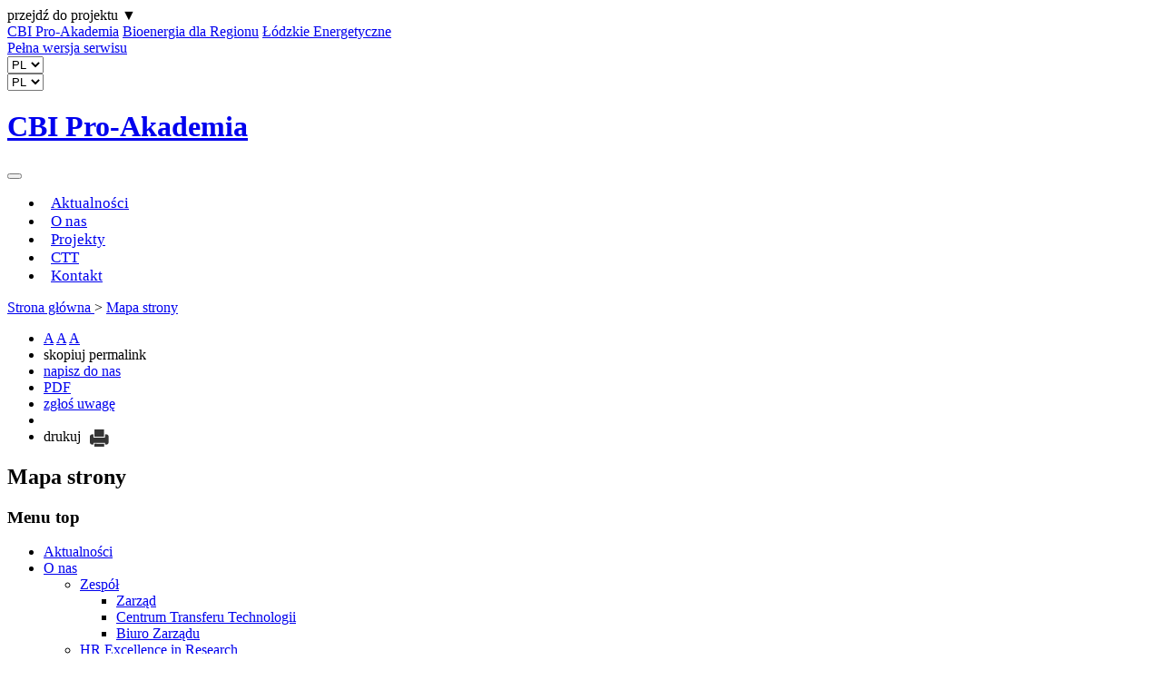

--- FILE ---
content_type: text/html; charset=utf-8
request_url: https://www.proakademia.eu/mapa-strony/
body_size: 7099
content:
<!DOCTYPE html>
<html lang="pl">
<head>
	<meta charset="UTF-8">
	<title>CBI Pro-Akademia / Mapa strony</title>
	<meta name="viewport" content="width=device-width, initial-scale=1.0">
	<meta name="author" content="CBI Pro-Akademia" />
	<meta name="generator" content="edito - www.edito.pl" />
			<meta name="Robots" content="index, follow" />
	<script type="text/javascript">var base_href = "/szablony/proakademia2014/";</script>
	<link href="/gfx/proakademia2014/_thumbs/proakademia2014__1744011758_ln8.css" rel="stylesheet" type="text/css" />
	<script src="/gfx/proakademia2014/_thumbs/proakademia2014__1744011742_ln8.js" type="text/javascript"></script>			<link href="/szablony/proakademia2014/styles/mobile.css" rel="stylesheet" type="text/css" />
		<link href="/szablony/proakademia2014/styles/print.css" rel="stylesheet" type="text/css" media="print" />
			<link rel="apple-touch-icon" sizes="57x57" href="/szablony/proakademia2014/fav_ico/proakademia/apple-touch-icon-57x57.png">
		<link rel="apple-touch-icon" sizes="60x60" href="/szablony/proakademia2014/fav_ico/proakademia/apple-touch-icon-60x60.png">
		<link rel="apple-touch-icon" sizes="72x72" href="/szablony/proakademia2014/fav_ico/proakademia/apple-touch-icon-72x72.png">
		<link rel="apple-touch-icon" sizes="76x76" href="/szablony/proakademia2014/fav_ico/proakademia/apple-touch-icon-76x76.png">
		<link rel="apple-touch-icon" sizes="114x114" href="/szablony/proakademia2014/fav_ico/proakademia/apple-touch-icon-114x114.png">
		<link rel="apple-touch-icon" sizes="120x120" href="/szablony/proakademia2014/fav_ico/proakademia/apple-touch-icon-120x120.png">
		<link rel="apple-touch-icon" sizes="144x144" href="/szablony/proakademia2014/fav_ico/proakademia/apple-touch-icon-144x144.png">
		<link rel="icon" type="image/png" href="/szablony/proakademia2014/fav_ico/proakademia/favicon-32x32.png" sizes="32x32">
		<link rel="icon" type="image/png" href="/szablony/proakademia2014/fav_ico/proakademia/favicon-96x96.png" sizes="96x96">
		<link rel="icon" type="image/png" href="/szablony/proakademia2014/fav_ico/proakademia/favicon-16x16.png" sizes="16x16">
		<link rel="manifest" href="/szablony/proakademia2014/fav_ico/proakademia/manifest.json">
		<link rel="shortcut icon" href="/szablony/proakademia2014/fav_ico/proakademia/favicon.ico">
		<meta name="msapplication-TileColor" content="#da532c">
		<meta name="msapplication-TileImage" content="fav_ico/proakademia/mstile-144x144.png">
		<meta name="msapplication-config" content="fav_ico/proakademia/browserconfig.xml">
		<meta name="theme-color" content="#ffffff">
	
	<link rel="stylesheet" href="/szablony/proakademia2014/styles/owl.carousel.css">
	<link rel="stylesheet" href="/szablony/proakademia2014/styles/owl.theme.css">

	<script src="/szablony/proakademia2014/scripts/owl.carousel.min.js"></script>

	<script src="/szablony/proakademia2014/scripts/jquery.easing.1.3.js"></script>

	
		<script src="http://w.sharethis.com/button/buttons.js"></script>

	<script type="text/javascript">
		//<![CDATA[
			stLight.options({
				publisher: "ur-3e50f6f4-9733-fb8e-2457-2c1b3d5d1789",
				doNotHash: true,
				doNotCopy: true,
				hashAddressBar: false
			});
		//]]>
	</script>

	
	<script>
		var getStorage = function(key)
		{
			var date = new Date();
			var current = Math.round(date / 1000);
			var expires = localStorage.getItem(key + '.expires');
	
			if (!expires) expires = 0;
	
			if (expires < current)
			{
				localStorage.removeItem(key);
				localStorage.removeItem(key + '.expires');
			}
	
			return localStorage.getItem(key);
		};
	
		// Define dataLayer and the gtag function.
		window.dataLayer = window.dataLayer || [];
		function gtag(){dataLayer.push(arguments);}
		
		// Set default consent as a placeholder
		gtag('consent', 'default', {
			'ad_user_data': 'denied',
			'ad_personalization': 'denied',
			'ad_storage': 'denied',
			'analytics_storage': 'denied',
			'functionality_storage': 'denied',
			'personalization_storage': 'denied',
			'security_storage': 'granted',
			'wait_for_update': 500
		});
	
		if (getStorage('cookieInfo') != undefined) {
			gtag('consent', 'update', {
				'ad_user_data': getStorage('targeting_cookies') == 1 ? 'granted' : 'denied',
				'ad_personalization': getStorage('targeting_cookies') == 1 ? 'granted' : 'denied',
				'ad_storage': getStorage('targeting_cookies') == 1 ? 'granted' : 'denied',
				'analytics_storage': getStorage('stats_cookies') == 1 ? 'granted' : 'denied',
				'functionality_storage': getStorage('wcag_cookies') == 1 ? 'granted' : 'denied',
				'personalization_storage': getStorage('wcag_cookies') == 1 ? 'granted' : 'denied',
				'security_storage': 'granted',
			});
		}
	</script>
</head>
<body class="page lang-pl">

	<div id="page" class="page">
		<header id="header-page" class="container">
			<div id="zone-top-container">

				<div id="zone-top">
					<div id="mobile-projects">przejdź do projektu &#9660;</div>
						     <div class="navigation-top">
	  <span class="projekty">
	       <a href="https://www.proakademia.eu/">CBI Pro-Akademia</a>
	  </span>
	  <span class="projekty">
	       <a href="http://bioenergiadlaregionu.eu">Bioenergia dla Regionu</a>
	  </span>
	  <span class="projekty">
	       <a href="http://www.lodzkieenergetyczne.proakademia.eu/">Łódzkie Energetyczne</a>
	  </span>
	  <span class="bip">
	       <a href="http://bip.proakademia.eu/strona-glowna/"></a>
	  </span>
	  		<a data-tooltip class="contrast-switch contrast-black-yellow" href="https://www.proakademia.eu/mapa-strony/?contrast=black-yellow" title="Wersja kontrastowa">
			
		</a>
	  <a href="https://www.facebook.com/ProAkademia" class="nav-fb social-top"></a>
	  <a href="https://www.linkedin.com/company/5154403?trk=tyah&amp;trkInfo=tarId%3A1420500657993%2Ctas%3Apro-akademia%2Cidx%3A2-1-3" class="nav-in social-top"></a>
	  <a href="https://twitter.com/CBI_ProAkademia" class="nav-tw social-top"></a>
	  <a href="https://plus.google.com/106068788392637164332/posts" class="nav-gp social-top"></a>
	  <a href="https://www.youtube.com/user/ProAkademia" class="nav-yt social-top"></a>
     </div>
					<a
						href="/?mobile-version=off"
						title="Pełna wersja serwisu"
						id="mobile-version"
						class="mobile-version-on"
					>
						Pełna wersja serwisu					</a>
											<div class="lang js-lang-selector">
							<select onchange="document.location=this.value" class="cst-selectbox">
								<option>PL</option>
																	<option value="/en/">
									EN								</option>
															</select>
						</div>
						<div class="lang js-lang-selector">
							<label>
								<select onchange="document.location=this.value" class="mobile-visible">
									<option>PL</option>
																			<option value="/en/">
										EN									</option>
																	</select>
							</label>
						</div>
									</div>
			</div>
		</header>

		<div class="container hidden-zone-3 hidden-zone-4">
			<h1 id="logo">
				<a href="http://www.proakademia.eu" title="CBI Pro-Akademia" accesskey="1">
					CBI Pro-Akademia				</a>
							</h1>
							<div id="mobile-menu">
					<span></span>
					<span></span>
					<span></span>
				</div>
				<section id="zone-1">
					<div class="block js-tab">
	<button type="button" class="navbar-toggle collapsed" data-toggle="collapse" data-target=".navbar-collapse">
		<span class="icon-bar"></span>
		<span class="icon-bar"></span>
		<span class="icon-bar"></span>
          </button>
	<ul class="menu">
					<li class="first" >
			<a href="/aktualnosci/" title="Aktualności" >
				Aktualności			</a>
					</li>
			<li>
			<a href="/o-nas/" title="O nas" >
				O nas			</a>
					</li>
			<li>
			<a href="/projekty/" title="Projekty" >
				Projekty			</a>
					</li>
			<li>
			<a href="http://www.bioenergiadlaregionu.eu/centrum-transferu-technologii-oze/ctt-oze/" title="CTT" >
				CTT			</a>
					</li>
			<li class="last" >
			<a href="/kontakt/" title="Kontakt" >
				Kontakt			</a>
					</li>
		</ul>

</div><div class="search-box">
	<a href="#" class="search-button" title="szukaj"></a>
	<form
        style="display: none;"
	class="search-form"
		name="wyszukiwarka_24"
		action="/szukaj/szukaj.html" 
		method="post" 
		onsubmit="if($('input[type=text]', this).val() == 'Wpisz szukaną frazę...') $('input[type=text]', this).val('')"
	>
		<div class="search-block">
			<label for="search-block-24" class="display-none">szukaj</label>
			<input
				type="text" 
				name="query" 
				value="Wpisz szukaną frazę..." 
				maxlength="128"
				accesskey="4"
				class="text-input"
				id="search-block-24"
				onfocus="if(this.value=='Wpisz szukaną frazę...') this.value='';" onblur="if(this.value=='') this.value='Wpisz szukaną frazę...';"
			/> 
		</div>
	</form>
</div>

<script>
    $(document).ready(function(){
        $( ".search-button" ).click(function() {
            $( "form.search-form" ).toggle();
            $( ".search-box" ).toggleClass( 'active' );
        });
    });
</script>				</section>
					</div>
					<section id="zone-2">
				<div class="description-block">
			<div id="na-skroty" class="empty">
</div>			</div>
			</section>
				<div class="breadcrumbs">
	<a href="http://www.proakademia.eu" title="Strona główna" class="home">
		Strona główna	</a>
	
	<span class="bread-arrow">></span> <a href="/mapa-strony/" title="Mapa strony">Mapa strony</a></div>
		<div class="container hidden-zone-3 hidden-zone-4">
						<section id="content">
				<script type="text/javascript" src="/szablony/proakademia2014/scripts/flash-clipboard/jquery.clipboard.js"></script>
<script type="text/javascript" src="/szablony/proakademia2014/scripts/jquery.shareemail.js"></script>
<script type="text/javascript" src="/szablony/proakademia2014/scripts/jquery.tmpl.min.js"></script>
<script type="text/javascript">
	$(document).ready(function(){var e=$("#copy-current-url");e.on("click",function(e){e.preventDefault()});e.clipboard({path:"/szablony/proakademia2014/scripts/flash-clipboard/jquery.clipboard.swf",copy:function(){var e=$("#copy-current-url").attr("data-clipboard-text");alert("Skopiowano adres URL do schowka\n\n"+e)}})})
</script>
<script type="text/javascript">
	$(function () {
		$(".send-email").shareEmail(defaults = {displayText: 'poleć znajomemu'});
	});
</script>
<div class="page-links">
	<ul>
		<li>
			<span class="jq-font-resizer">
				<a href="#" class="default-font">A</a>
				<a href="#" class="big-font">A</a>
				<a href="#" class="even-bigger-font">A</a>
			</span>
		</li>
		<li>
			<a title="skopiuj permalink" id="copy-current-url" data-clipboard-text="http://www.proakademia.eu/mapa-strony/">skopiuj permalink</a>
		</li>
					<li>
				<a title="napisz do nas" href="/formularz-kontaktowy-3/">napisz do nas</a>
			</li>
							<li>
				<a href="#" title="PDF" onclick="javascript: self.open('https://www.proakademia.eu/mapa-strony/?pdf=1');">PDF</a>
			</li>
							<li>
				<a title="zgłoś uwagę" href="/formularz-kontaktowy-3/">zgłoś uwagę</a>
			</li>
				<li>
			<a class="send-email"></a>
		</li>
		<li class="last">
			<a title="drukuj" onclick="window.print()">
				drukuj<img src="/szablony/proakademia2014/images/proakademia/drukuj.png" style="vertical-align: middle; margin-left: 10px;" alt="drukuj"/>
			</a>
		</li>
	</ul>
</div>				<div class="module">
	<div title="drukuj" onclick="javascript: window.print();" class="print"></div>
			<div title="PDF" onclick="javascript: location.href='https://www.proakademia.eu/mapa-strony/?pdf=1';" class="print-pdf"></div>
		<h2 class="header-block">
		Mapa strony	</h2>
		<div class="site-map-module">
					<div class="site-map">
				<h3 class="title">
					Menu top				</h3>
				<ul><li><a href="/aktualnosci/" title="Aktualności">Aktualności</a></li><li><a href="/o-nas/" title="O nas">O nas</a><ul><li><a href="/o-nas/nasz-zespol/zarzad/" title="Zespół">Zespół</a><ul><li><a href="/o-nas/nasz-zespol/zarzad/" title="Zarząd">Zarząd</a></li><li><a href="/o-nas/nasz-zespol/centrum-transferu-technologii/" title="Centrum Transferu Technologii">Centrum Transferu Technologii</a></li><li class="last"><a href="/o-nas/nasz-zespol/biuro-zarzadu/" title="Biuro Zarządu">Biuro Zarządu</a></li></ul></li><li><a href="/o-nas/hr-excellence-in-research/" title="HR Excellence in Research">HR Excellence in Research</a></li><li><a href="/o-nas/klienci/" title="Zaufali nam">Zaufali nam</a></li><li><a href="/o-nas/mapa-swiata/" title="Partnerzy">Partnerzy</a><ul><li><a href="/o-nas/mapa-swiata/sieci-wspolpracy/" title="Sieci współpracy">Sieci współpracy</a></li><li class="last"><a href="/o-nas/mapa-swiata/baza-partnerow/" title="Wyszukiwarka partnerów">Wyszukiwarka partnerów</a></li></ul></li><li><a href="/o-nas/informacje-prawne/" title="Informacje prawne">Informacje prawne</a></li><li><a href="/o-nas/akredytacje-i-certyfikaty/" title="Akredytacje i certyfikaty">Akredytacje i certyfikaty</a></li><li><a href="/o-nas/logotypy/" title="Logotypy">Logotypy</a></li><li><a href="/o-nas/wydawnictwo/" title="Wydawnictwo">Wydawnictwo</a><ul><li><a href="/o-nas/wydawnictwo/antyplagiat/" title="Antyplagiat">Antyplagiat</a></li><li><a href="/o-nas/wydawnictwo/procedura-recenzji/" title="Procedura recenzji">Procedura recenzji</a></li><li><a href="/o-nas/wydawnictwo/procedura-wydawnicza/" title="Procedura wydawnicza">Procedura wydawnicza</a></li><li class="last"><a href="/o-nas/wydawnictwo/zasady-etyczne/" title="Zasady etyczne">Zasady etyczne</a></li></ul></li><li><a href="/o-nas/publikacje/" title="Publikacje">Publikacje</a></li><li class="last"><a href="/o-nas/sprawozdania/" title="Sprawozdania">Sprawozdania</a></li></ul></li><li><a href="/projekty/" title="Projekty">Projekty</a></li><li><a href="http://www.bioenergiadlaregionu.eu/centrum-transferu-technologii-oze/ctt-oze/" title="CTT">CTT</a></li><li class="last"><a href="/kontakt/" title="Kontakt">Kontakt</a></li></ul>			</div>
					<div class="site-map">
				<h3 class="title">
					Video				</h3>
				<ul><li class="last"><a href="/multimedia/" title="Multimedia">Multimedia</a></li></ul>			</div>
					<div class="site-map">
				<h3 class="title">
					Menu stopka				</h3>
				<ul><li><a href="/" title="Strona główna">Strona główna</a></li><li><a href="/mapa-strony/" title="Mapa strony">Mapa strony</a></li><li><a href="/polityka-prywatnosci/" title="Polityka prywatności">Polityka prywatności</a></li><li><a href="/newsletter/" title="Newsletter">Newsletter</a></li><li><a href="/kontaktold/" title="Kontakt">Kontakt</a></li><li><a href="/najnowsze-publikacje/" title="Najnowsze publikacje">Najnowsze publikacje</a></li><li><a href="/profil-uzytkownika/" title="Profil użytkownika">Profil użytkownika</a></li><li><a href="/forum/" title="System Alumni">System Alumni</a></li><li class="last"><a href="/o-systemie/" title="System CATI/CAWI">System CATI/CAWI</a></li></ul>			</div>
					<div class="site-map">
				<h3 class="title">
					Menu ukryte				</h3>
				<ul><li><a href="/acta-innovations-archiwum/" title="Acta Innovations-ARCHIWUM-PL">Acta Innovations-ARCHIWUM-PL</a><ul><li><a href="/acta-innovations-archiwum/wydania/numery2017/nr-23/" title="Wydania">Wydania</a><ul><li><a href="/acta-innovations-archiwum/wydania/numery2017/" title="2017">2017</a><ul><li><a href="/acta-innovations-archiwum/wydania/numery2017/nr-22/" title="nr 22">nr 22</a></li><li class="last"><a href="/acta-innovations-archiwum/wydania/numery2017/nr-23/" title="nr 23">nr 23</a></li></ul></li><li><a href="/acta-innovations-archiwum/wydania/numery2016/" title="2016">2016</a><ul><li><a href="/acta-innovations-archiwum/wydania/numery2016/nr-18/" title="nr 18">nr 18</a></li><li><a href="/acta-innovations-archiwum/wydania/numery2016/nr-19/" title="nr 19">nr 19</a></li><li><a href="/acta-innovations-archiwum/wydania/numery2016/nr-20/" title="nr 20">nr 20</a></li><li class="last"><a href="/acta-innovations-archiwum/wydania/numery2016/nr-21/" title="nr 21">nr 21</a></li></ul></li><li><a href="/acta-innovations-archiwum/wydania/numery2015/" title="2015">2015</a><ul><li><a href="/acta-innovations-archiwum/wydania/numery2015/nr-17/" title="nr 17">nr 17</a></li><li><a href="/acta-innovations-archiwum/wydania/numery2015/nr-16/" title="nr 16">nr 16</a></li><li><a href="/acta-innovations-archiwum/wydania/numery2015/nr-15/" title="nr 15">nr 15</a></li><li class="last"><a href="/acta-innovations-archiwum/wydania/numery2015/nr-14/" title="nr 14">nr 14</a></li></ul></li><li><a href="/acta-innovations-archiwum/wydania/numery2014/" title="2014">2014</a><ul><li><a href="/acta-innovations-archiwum/wydania/numery2014/nr-13/" title="nr 13">nr 13</a></li><li><a href="/acta-innovations-archiwum/wydania/numery2014/nr-12/" title="nr 12">nr 12</a></li><li><a href="/acta-innovations-archiwum/wydania/numery2014/nr-11/" title="nr 11">nr 11</a></li><li class="last"><a href="/acta-innovations-archiwum/wydania/numery2014/nr-10/" title="nr 10">nr 10</a></li></ul></li><li><a href="/acta-innovations-archiwum/wydania/numer2013/" title="2013">2013</a><ul><li><a href="/acta-innovations-archiwum/wydania/numer2013/nr-9/" title="nr 9">nr 9</a></li><li><a href="/acta-innovations-archiwum/wydania/numer2013/nr-8/" title="nr 8">nr 8</a></li><li><a href="/acta-innovations-archiwum/wydania/numer2013/nr-7/" title="nr 7">nr 7</a></li><li class="last"><a href="/acta-innovations-archiwum/wydania/numer2013/nr-6/" title="nr 6">nr 6</a></li></ul></li><li><a href="/acta-innovations-archiwum/wydania/numery2012/" title="2012">2012</a><ul><li><a href="/acta-innovations-archiwum/wydania/numery2012/nr-5/" title="nr 5">nr 5</a></li><li><a href="/acta-innovations-archiwum/wydania/numery2012/nr-4/" title="nr 4">nr 4</a></li><li><a href="/acta-innovations-archiwum/wydania/numery2012/nr-3/" title="nr 3">nr 3</a></li><li class="last"><a href="/acta-innovations-archiwum/wydania/numery2012/nr-2/" title="nr 2">nr 2</a></li></ul></li><li class="last"><a href="/acta-innovations-archiwum/wydania/numery2011/" title="2011">2011</a><ul><li class="last"><a href="/acta-innovations-archiwum/wydania/numery2011/nr-1/" title="nr 1">nr 1</a></li></ul></li></ul></li><li><a href="/acta-innovations-archiwum/rada-naukowa/" title="Rada Naukowa">Rada Naukowa</a></li><li><a href="/acta-innovations-archiwum/dla-autorow/" title="Informacje dla Autorów">Informacje dla Autorów</a></li><li><a href="/acta-innovations-archiwum/procedura-recenzowania/" title="Procedura recenzowania">Procedura recenzowania</a></li><li><a href="/acta-innovations-archiwum/recenzenci/" title="Recenzenci">Recenzenci</a></li><li><a href="/acta-innovations-archiwum/autorzy/" title="Autorzy">Autorzy</a></li><li><a href="/acta-innovations-archiwum/antyplagiat/" title="Antyplagiat">Antyplagiat</a></li><li><a href="/acta-innovations-archiwum/indeksacje/" title="Indeksacje">Indeksacje</a></li><li><a href="/acta-innovations-archiwum/przeslij-artykul/" title="Prześlij artykuł">Prześlij artykuł</a></li><li class="last"><a href="/acta-innovations-archiwum/redakcja/" title="Redakcja">Redakcja</a></li></ul></li><li><a href="/ai-artykuly/" title="AI artykuły">AI artykuły</a></li><li><a href="/ai-dodawanie-artykulu/" title="AI - dodawanie artykułu">AI - dodawanie artykułu</a></li><li><a href="/ai-recenzje/" title="AI - recenzje">AI - recenzje</a></li><li><a href="/ankieta/" title="Ankieta">Ankieta</a></li><li><a href="/baza-projektow-kontener-3/" title="Baza projektow kontener 3">Baza projektow kontener 3</a></li><li><a href="https://forms.office.com/r/jXNzyWt6By" title="Dane do umowy">Dane do umowy</a></li><li><a href="/e-learning/" title="E-learning">E-learning</a></li><li><a href="/forum/" title="Forum">Forum</a></li><li><a href="https://app.asana.com/read-only/SmartFood-ULL/406191872720462/bdfab286050265b2d4d43a75ffae20ee/list" title="harmonogramkaspijska">harmonogramkaspijska</a></li><li><a href="/klauzula-informacyjna-/" title="Klauzula informacyjna">Klauzula informacyjna</a></li><li><a href="/klauzula-informacyjna-n-ready-konsultacje/" title="Klauzula informacyjna">Klauzula informacyjna</a></li><li><a href="/klauzula-informacyjna-nzeb-ready/" title="Klauzula informacyjna NZEB Ready">Klauzula informacyjna NZEB Ready</a></li><li><a href="/kontener-projektow/" title="kontener projektów">kontener projektów</a></li><li><a href="/kwiaty-jadalne-ankieta/" title="Kwiaty jadalne">Kwiaty jadalne</a></li><li><a href="http://74.248.232.114:8080/proakademia" title="lab">lab</a></li><li><a href="/smartfood/" title="SmartFood">SmartFood</a></li><li><a href="/tagi/" title="tagi">tagi</a></li><li><a href="/waste4pcm/" title="WASTE4PCM">WASTE4PCM</a></li><li class="last"><a href="/szkolenia-nzeb-ready/" title="Zgłoszenie na szkolenia w ramach projektu nZEB Ready">Zgłoszenie na szkolenia w ramach projektu nZEB Ready</a></li></ul>			</div>
					<div class="site-map">
				<h3 class="title">
					Menu projektu				</h3>
							</div>
			</div>

</div>			</section>
													<section id="zone-6">
					<div id="block-10" class="block js-tab pa-newsletter">
	<h2 class="header-block">Newsletter</h2> 
	<div class="newsletter-block">
	<form name="blok_subskrypcja" method="post" action="/newsletter/">
		<label class="desc" for="email-newsletter-10">
			Wpisz swój e-mail i zasubskrybuj nasz bezpłatny newsletter.		</label>
		<input type="text" name="email" id="email-newsletter-10" value="" placeholder="podaj swój email" class="text-input" />
		<input type="submit" value="" class="submit" />
	</form>
</div></div>				</section>
					</div>
		<footer id="footer-page">
							<nav id="zone-footer">
					<div class="block js-tab">
	<ul class="menu">
					<li class="first" >
			<a href="/" title="Strona główna" >
				Strona główna			</a>
					</li>
			<li>
			<a href="/mapa-strony/" title="Mapa strony" class="active">
				Mapa strony			</a>
					</li>
			<li>
			<a href="/polityka-prywatnosci/" title="Polityka prywatności" >
				Polityka prywatności			</a>
					</li>
			<li>
			<a href="/newsletter/" title="Newsletter" >
				Newsletter			</a>
					</li>
			<li>
			<a href="/kontaktold/" title="Kontakt" >
				Kontakt			</a>
					</li>
			<li>
			<a href="/najnowsze-publikacje/" title="Najnowsze publikacje" >
				Najnowsze publikacje			</a>
					</li>
			<li>
			<a href="/profil-uzytkownika/" title="Profil użytkownika" >
				Profil użytkownika			</a>
					</li>
			<li>
			<a href="/forum/" title="System Alumni" >
				System Alumni			</a>
					</li>
			<li class="last" >
			<a href="/o-systemie/" title="System CATI/CAWI" >
				System CATI/CAWI			</a>
					</li>
		</ul>
</div>				</nav>
						<div class="container">
				<div id="footer">
					Copyright © 2025 <span>Centrum Badań i Innowacji Pro-Akademia</span><p><p><p><a href="https://www.proakademia.eu/o-nas/hr-excellence-in-research/"><img src="https://www.proakademia.eu/gfx/proakademia2014/_thumbs/pl/defaultstronaopisowa/248/1/1/hr-excellence-in-research-award,koCL6mepsFXRo7fbVqKr.png"></a>                     <a href="https://www.proakademia.eu/o-nas/akredytacje-i-certyfikaty/"><img src="https://www.proakademia.eu/gfx/proakademia2014/_thumbs/pl/defaultstronaopisowa/24/1/1/9001,knyIpq6vrmyPqLWPY6I.jpg" width="150"></a>				</div>
				<div id="realization">
					Realizacja:					<a href="http://www.ideo.pl/" title="Serwisy internetowe - Ideo" id="ideolink">
						Ideo
					</a>
					Powered by:					<a href="http://www.edito.pl/" title="CMS" class="cms">
						CMS
					</a>
					<a href="http://www.edito.pl/czym-jest-edito-cms/budowa-cms-edito/" title="Czym jest Edito?">
						Edito
					</a>
				</div>
			</div>
						<div class="clearfix"></div>
		</footer>
	</div>

	
	<div class="cookies-modal" id="cookies-modal">
    <div aria-hidden="true" class="cookies-modal__backdrop"></div>
    <div aria-describedby="cookies-modal-title" aria-hidden="false" aria-labelledby="cookies-modal-title" class="cookies-modal__content" role="dialog">
        <div class="cookies-modal__header">
            <h2 id="cookies-modal-title">
                Wybierz pliki cookies, których będziemy używać            
            </h2>
        </div>
        <div class="cookies-modal__body">
            <p><span style="font-size:9px;">W celu jak najbardziej wygodnego korzystania przez Ciebie z naszej strony internetowej, my i nasi zaufani partnerzy stosujemy na niej różne technologie. Należą do nich te, które są niezbędne do prawidłowego funkcjonowania naszej strony internetowej, jak i te, które służą do komfortowego dostosowania naszej strony internetowej, wyświetlania zindywidualizowanych treści marketingowych (reklam), czy tworzenia anonimowych statystyk, tzw. pliki cookies.<br><br>
Po kliknięciu w „Ustawienia COOKIES” w każdej chwili możesz dobrowolnie zdecydować, jaki zakres przetwarzania Twoich danych chcesz wybrać.<br><br>
Naciskając na przycisk „Zezwól na wszystkie COOKIES” zgadzasz się na używanie plików cookies zgodnie z ustawieniami Twojej przeglądarki, a także na przetwarzanie Twoich danych osobowych przechowywanych za pomocą plików cookies w celu dostosowania dla Ciebie zawartości naszej strony internetowej w  odniesieniu do Twoich preferencji oraz w celach statystycznych i marketingowych. W każdej chwili możesz odwołać swoją zgodę.<br><br>
Więcej informacji, w tym te dotyczące prawa do cofnięcia zgód w zakresie przetwarzania Twoich danych osobowych oraz listę naszych zaufanych partnerów znajdziesz w naszej <a href="http://www.proakademia.eu/polityka-prywatnosci/">Polityce prywatności</a>, w której znajdziesz informacje o podmiotach odpowiedzialnych za Twoje dane osobowe, w tym dane kontaktowe.</span></p>        </div>
        <form class="cookies-modal__form">
            <div class="cookies-modal__buttons">
                <div class="cookies-modal__buttonContainer">
                <button class="cookies-modal-reject" id="cookies-modal-reject" style="border: none;
                    background-color: white;">
                    Odrzuć wszystko                 
                </button>
                <button class="cookies-modal__button cookies-modal__button--details" id="cookies-modal-button-details">
                    <span>Ustawienia COOKIES</span>
                    <span>Ukryj szczegóły</span>
                </button>
                <button class="cookies-modal__button cookies-modal__button--action" id="cookies-modal-button-accept">
                    Zezwól na wszystkie COOKIES                
                </button>
            </div>
            </div>
            <div class="cookies-modal__details">
                <div class="cookies-modal__option">
                    <input checked="" disabled="" id="cookies-modal-option-necessary" required="" type="checkbox">
                    <label for="cookies-modal-option-necessary"></label>
                    <label for="cookies-modal-option-necessary">Niezbędne</label>
                </div>
                <div class="cookies-modal__option">
                    <input id="cookies-modal-option-analytical" type="checkbox">
                    <label for="cookies-modal-option-analytical"></label>
                    <label for="cookies-modal-option-analytical">Statystyczne</label>
                </div>
                <div class="cookies-modal__option">
                    <input id="cookies-modal-option-preferences" type="checkbox">
                    <label for="cookies-modal-option-preferences"></label>
                    <label for="cookies-modal-option-preferences">Reklamowe</label>
                </div>
                <div class="cookies-modal__option">
                    <input id="cookies-modal-option-marketing" type="checkbox">
                    <label for="cookies-modal-option-marketing"></label>
                    <label for="cookies-modal-option-marketing">Preferencje (np. językowe)</label>
                </div>
                <button class="cookies-modal__button" id="cookies-modal-button-submit">
                    Akceptuj ustawienia           
                </button>
            </div>
        </form>
    </div>
</div>
		<!-- Google tag (gtag.js) -->
<script async src="https://www.googletagmanager.com/gtag/js?id=UA-65608280-1"></script>
<script>
  window.dataLayer = window.dataLayer || [];
  function gtag(){dataLayer.push(arguments);}
  gtag('js', new Date());

  gtag('config', 'UA-65608280-1');
</script>		</body>
</html>


--- FILE ---
content_type: application/javascript
request_url: https://www.proakademia.eu/szablony/proakademia2014/scripts/flash-clipboard/jquery.clipboard.js
body_size: 5403
content:
(function(e){var t=null;var n=false;e.fn.clipboard=function(n){if(typeof n=="object"&&!n.length||typeof n=="undefined"){var r=e.extend({path:"jquery.clipboard.swf",copy:null,beforeCopy:null,afterCopy:null,clickAfter:true},n||{});return this.each(function(){var n=e(this);if(n.is(":visible")&&(typeof r.copy=="string"||e.isFunction(r.copy))){if(e.isFunction(r.copy)){n.bind("Clipboard_copy",r.copy)}if(e.isFunction(r.beforeCopy)){n.bind("Clipboard_beforeCopy",r.beforeCopy)}if(e.isFunction(r.afterCopy)){n.bind("Clipboard_afterCopy",r.afterCopy)}if(t===null){ZeroClipboard.config({moviePath:r.path,trustedDomains:"*",hoverClass:"hover",activeClass:"active"});t=new ZeroClipboard(null);t.on("load",function(t){t.on("mouseover",function(t){e(this).trigger("mouseenter")});t.on("mouseout",function(t){e(this).trigger("mouseleave")});t.on("mousedown",function(t){e(this).trigger("mousedown");if(!e.isFunction(r.copy)){t.setText(r.copy)}else{t.setText(e(this).triggerHandler("Clipboard_copy"))}if(e.isFunction(r.beforeCopy)){e(this).trigger("Clipboard_beforeCopy")}});t.on("complete",function(t,n){if(e.isFunction(r.afterCopy)){e(this).trigger("Clipboard_afterCopy")}else{e(this).removeClass("hover")}if(r.clickAfter){e(this).trigger("click")}})})}t.clip([n[0]])}})}}})(jQuery);(function(){"use strict";function _(e){return e.replace(/,/g,".").replace(/[^0-9\.]/g,"")}function D(e){return parseFloat(_(e))>=10}var e;var t={bridge:null,version:"0.0.0",disabled:null,outdated:null,ready:null};var n={};var r=0;var i={};var s=0;var o={};var u=null;var a=null;var f=function(){var e,t,n,r,i="ZeroClipboard.swf";if(document.currentScript&&(r=document.currentScript.src)){}else{var s=document.getElementsByTagName("script");if("readyState"in s[0]){for(e=s.length;e--;){if(s[e].readyState==="interactive"&&(r=s[e].src)){break}}}else if(document.readyState==="loading"){r=s[s.length-1].src}else{for(e=s.length;e--;){n=s[e].src;if(!n){t=null;break}n=n.split("#")[0].split("?")[0];n=n.slice(0,n.lastIndexOf("/")+1);if(t===null){t=n}else if(t!==n){t=null;break}}if(t!==null){r=t}}}if(r){r=r.split("#")[0].split("?")[0];i=r.slice(0,r.lastIndexOf("/")+1)+i}return i}();var l=function(){var e=/\-([a-z])/g,t=function(e,t){return t.toUpperCase()};return function(n){return n.replace(e,t)}}();var c=function(e,t){var n,r,i,s,o,u;if(window.getComputedStyle){n=window.getComputedStyle(e,null).getPropertyValue(t)}else{r=l(t);if(e.currentStyle){n=e.currentStyle[r]}else{n=e.style[r]}}if(t==="cursor"){if(!n||n==="auto"){i=e.tagName.toLowerCase();if(i==="a"){return"pointer"}}}return n};var h=function(e){if(!e){e=window.event}var t;if(this!==window){t=this}else if(e.target){t=e.target}else if(e.srcElement){t=e.srcElement}P.activate(t)};var p=function(e,t,n){if(!e||e.nodeType!==1){return}if(e.addEventListener){e.addEventListener(t,n,false)}else if(e.attachEvent){e.attachEvent("on"+t,n)}};var d=function(e,t,n){if(!e||e.nodeType!==1){return}if(e.removeEventListener){e.removeEventListener(t,n,false)}else if(e.detachEvent){e.detachEvent("on"+t,n)}};var v=function(e,t){if(!e||e.nodeType!==1){return e}if(e.classList){if(!e.classList.contains(t)){e.classList.add(t)}return e}if(t&&typeof t==="string"){var n=(t||"").split(/\s+/);if(e.nodeType===1){if(!e.className){e.className=t}else{var r=" "+e.className+" ",i=e.className;for(var s=0,o=n.length;s<o;s++){if(r.indexOf(" "+n[s]+" ")<0){i+=" "+n[s]}}e.className=i.replace(/^\s+|\s+$/g,"")}}}return e};var m=function(e,t){if(!e||e.nodeType!==1){return e}if(e.classList){if(e.classList.contains(t)){e.classList.remove(t)}return e}if(t&&typeof t==="string"||t===undefined){var n=(t||"").split(/\s+/);if(e.nodeType===1&&e.className){if(t){var r=(" "+e.className+" ").replace(/[\n\t]/g," ");for(var i=0,s=n.length;i<s;i++){r=r.replace(" "+n[i]+" "," ")}e.className=r.replace(/^\s+|\s+$/g,"")}else{e.className=""}}}return e};var g=function(){var e,t,n,r=1;if(typeof document.body.getBoundingClientRect==="function"){e=document.body.getBoundingClientRect();t=e.right-e.left;n=document.body.offsetWidth;r=Math.round(t/n*100)/100}return r};var y=function(e,t){var n={left:0,top:0,width:0,height:0,zIndex:T(t)-1};if(e.getBoundingClientRect){var r=e.getBoundingClientRect();var i,s,o;if("pageXOffset"in window&&"pageYOffset"in window){i=window.pageXOffset;s=window.pageYOffset}else{o=g();i=Math.round(document.documentElement.scrollLeft/o);s=Math.round(document.documentElement.scrollTop/o)}var u=document.documentElement.clientLeft||0;var a=document.documentElement.clientTop||0;n.left=r.left+i-u;n.top=r.top+s-a;n.width="width"in r?r.width:r.right-r.left;n.height="height"in r?r.height:r.bottom-r.top}return n};var b=function(e,t){var n=t===null||t&&t.cacheBust===true&&t.useNoCache===true;if(n){return(e.indexOf("?")===-1?"?":"&")+"noCache="+(new Date).getTime()}else{return""}};var w=function(e){var t,n,r,i=[],s=[],o=[];if(e.trustedOrigins){if(typeof e.trustedOrigins==="string"){s.push(e.trustedOrigins)}else if(typeof e.trustedOrigins==="object"&&"length"in e.trustedOrigins){s=s.concat(e.trustedOrigins)}}if(e.trustedDomains){if(typeof e.trustedDomains==="string"){s.push(e.trustedDomains)}else if(typeof e.trustedDomains==="object"&&"length"in e.trustedDomains){s=s.concat(e.trustedDomains)}}if(s.length){for(t=0,n=s.length;t<n;t++){if(s.hasOwnProperty(t)&&s[t]&&typeof s[t]==="string"){r=k(s[t]);if(!r){continue}if(r==="*"){o=[r];break}o.push.apply(o,[r,"//"+r,window.location.protocol+"//"+r])}}}if(o.length){i.push("trustedOrigins="+encodeURIComponent(o.join(",")))}if(typeof e.jsModuleId==="string"&&e.jsModuleId){i.push("jsModuleId="+encodeURIComponent(e.jsModuleId))}return i.join("&")};var E=function(e,t,n){if(typeof t.indexOf==="function"){return t.indexOf(e,n)}var r,i=t.length;if(typeof n==="undefined"){n=0}else if(n<0){n=i+n}for(r=n;r<i;r++){if(t.hasOwnProperty(r)&&t[r]===e){return r}}return-1};var S=function(e){if(typeof e==="string")throw new TypeError("ZeroClipboard doesn't accept query strings.");if(!e.length)return[e];return e};var x=function(e,t,n,r){if(r){window.setTimeout(function(){e.apply(t,n)},0)}else{e.apply(t,n)}};var T=function(e){var t,n;if(e){if(typeof e==="number"&&e>0){t=e}else if(typeof e==="string"&&(n=parseInt(e,10))&&!isNaN(n)&&n>0){t=n}}if(!t){if(typeof j.zIndex==="number"&&j.zIndex>0){t=j.zIndex}else if(typeof j.zIndex==="string"&&(n=parseInt(j.zIndex,10))&&!isNaN(n)&&n>0){t=n}}return t||0};var N=function(e,t){if(e&&t!==false&&typeof console!=="undefined"&&console&&(console.warn||console.log)){var n="`"+e+"` is deprecated. See docs for more info:\n"+"    https://github.com/zeroclipboard/zeroclipboard/blob/master/docs/instructions.md#deprecations";if(console.warn){console.warn(n)}else{console.log(n)}}};var C=function(){var e,t,n,r,i,s,o=arguments[0]||{};for(e=1,t=arguments.length;e<t;e++){if((n=arguments[e])!==null){for(r in n){if(n.hasOwnProperty(r)){i=o[r];s=n[r];if(o===s){continue}if(s!==undefined){o[r]=s}}}}}return o};var k=function(e){if(e===null||e===""){return null}e=e.replace(/^\s+|\s+$/g,"");if(e===""){return null}var t=e.indexOf("//");e=t===-1?e:e.slice(t+2);var n=e.indexOf("/");e=n===-1?e:t===-1||n===0?null:e.slice(0,n);if(e&&e.slice(-4).toLowerCase()===".swf"){return null}return e||null};var L=function(){var e=function(e,t){var n,r,i;if(e!==null&&t[0]!=="*"){if(typeof e==="string"){e=[e]}if(typeof e==="object"&&"length"in e){for(n=0,r=e.length;n<r;n++){if(e.hasOwnProperty(n)){i=k(e[n]);if(i){if(i==="*"){t.length=0;t.push("*");break}if(E(i,t)===-1){t.push(i)}}}}}}};var t={always:"always",samedomain:"sameDomain",never:"never"};return function(n,r){var i,s=r.allowScriptAccess;if(typeof s==="string"&&(i=s.toLowerCase())&&/^always|samedomain|never$/.test(i)){return t[i]}var o=k(r.moviePath);if(o===null){o=n}var u=[];e(r.trustedOrigins,u);e(r.trustedDomains,u);var a=u.length;if(a>0){if(a===1&&u[0]==="*"){return"always"}if(E(n,u)!==-1){if(a===1&&n===o){return"sameDomain"}return"always"}}return"never"}}();var A=function(e){if(e===null){return[]}if(Object.keys){return Object.keys(e)}var t=[];for(var n in e){if(e.hasOwnProperty(n)){t.push(n)}}return t};var O=function(e){if(e){for(var t in e){if(e.hasOwnProperty(t)){delete e[t]}}}return e};var M=function(){var e=false;if(typeof t.disabled==="boolean"){e=t.disabled===false}else{if(typeof ActiveXObject==="function"){try{if(new ActiveXObject("ShockwaveFlash.ShockwaveFlash")){e=true}}catch(n){}}if(!e&&navigator.mimeTypes["application/x-shockwave-flash"]){e=true}}return e};var P=function(e,n){if(!(this instanceof P)){return new P(e,n)}this.id=""+r++;i[this.id]={instance:this,elements:[],handlers:{}};if(e){this.clip(e)}if(typeof n!=="undefined"){N("new ZeroClipboard(elements, options)",j.debug);P.config(n)}this.options=P.config();if(typeof t.disabled!=="boolean"){t.disabled=!M()}if(t.disabled===false&&t.outdated!==true){if(t.bridge===null){t.outdated=false;t.ready=false;F()}}};P.prototype.setText=function(e){if(e&&e!==""){n["text/plain"]=e;if(t.ready===true&&t.bridge){t.bridge.setText(e)}else{}}return this};P.prototype.setSize=function(e,n){if(t.ready===true&&t.bridge){t.bridge.setSize(e,n)}else{}return this};var H=function(e){if(t.ready===true&&t.bridge){t.bridge.setHandCursor(e)}else{}};P.prototype.destroy=function(){this.unclip();this.off();delete i[this.id]};var B=function(){var e,t,n,r=[],s=A(i);for(e=0,t=s.length;e<t;e++){n=i[s[e]].instance;if(n&&n instanceof P){r.push(n)}}return r};P.version="1.3.2";var j={swfPath:f,trustedDomains:window.location.host?[window.location.host]:[],cacheBust:true,forceHandCursor:false,zIndex:999999999,debug:true,title:null,autoActivate:true};P.config=function(e){if(typeof e==="object"&&e!==null){C(j,e)}if(typeof e==="string"&&e){if(j.hasOwnProperty(e)){return j[e]}return}var t={};for(var n in j){if(j.hasOwnProperty(n)){if(typeof j[n]==="object"&&j[n]!==null){if("length"in j[n]){t[n]=j[n].slice(0)}else{t[n]=C({},j[n])}}else{t[n]=j[n]}}}return t};P.destroy=function(){P.deactivate();for(var e in i){if(i.hasOwnProperty(e)&&i[e]){var n=i[e].instance;if(n&&typeof n.destroy==="function"){n.destroy()}}}var r=I(t.bridge);if(r&&r.parentNode){r.parentNode.removeChild(r);t.ready=null;t.bridge=null}};P.activate=function(n){if(e){m(e,j.hoverClass);m(e,j.activeClass)}e=n;v(n,j.hoverClass);q();var r=j.title||n.getAttribute("title");if(r){var i=I(t.bridge);if(i){i.setAttribute("title",r)}}var s=j.forceHandCursor===true||c(n,"cursor")==="pointer";H(s)};P.deactivate=function(){var n=I(t.bridge);if(n){n.style.left="0px";n.style.top="-9999px";n.removeAttribute("title")}if(e){m(e,j.hoverClass);m(e,j.activeClass);e=null}};var F=function(){var e,n;var r=document.getElementById("global-zeroclipboard-html-bridge");if(!r){var i=P.config();i.jsModuleId=typeof u==="string"&&u||typeof a==="string"&&a||null;var s=L(window.location.host,j);var o=w(i);var f=j.moviePath+b(j.moviePath,j);var l='      <object classid="clsid:d27cdb6e-ae6d-11cf-96b8-444553540000" id="global-zeroclipboard-flash-bridge" width="100%" height="100%">         <param name="movie" value="'+f+'"/>         <param name="allowScriptAccess" value="'+s+'"/>         <param name="scale" value="exactfit"/>         <param name="loop" value="false"/>         <param name="menu" value="false"/>         <param name="quality" value="best" />         <param name="bgcolor" value="#ffffff"/>         <param name="wmode" value="transparent"/>         <param name="flashvars" value="'+o+'"/>         <embed src="'+f+'"           loop="false" menu="false"           quality="best" bgcolor="#ffffff"           width="100%" height="100%"           name="global-zeroclipboard-flash-bridge"           allowScriptAccess="'+s+'"           allowFullScreen="false"           type="application/x-shockwave-flash"           wmode="transparent"           pluginspage="http://www.macromedia.com/go/getflashplayer"           flashvars="'+o+'"           scale="exactfit">         </embed>       </object>';r=document.createElement("div");r.id="global-zeroclipboard-html-bridge";r.setAttribute("class","global-zeroclipboard-container");r.style.position="absolute";r.style.left="0px";r.style.top="-9999px";r.style.width="15px";r.style.height="15px";r.style.zIndex=""+T(j.zIndex);document.body.appendChild(r);r.innerHTML=l}e=document["global-zeroclipboard-flash-bridge"];if(e&&(n=e.length)){e=e[n-1]}t.bridge=e||r.children[0].lastElementChild};var I=function(e){var t=/^OBJECT|EMBED$/;var n=e&&e.parentNode;while(n&&t.test(n.nodeName)&&n.parentNode){n=n.parentNode}return n||null};var q=function(){if(e){var n=y(e,j.zIndex);var r=I(t.bridge);if(r){r.style.top=n.top+"px";r.style.left=n.left+"px";r.style.width=n.width+"px";r.style.height=n.height+"px";r.style.zIndex=n.zIndex+1}if(t.ready===true&&t.bridge){t.bridge.setSize(n.width,n.height)}}return this};P.prototype.on=function(e,n){var r,s,o,u={},a=i[this.id]&&i[this.id].handlers;if(typeof e==="string"&&e){o=e.toLowerCase().split(/\s+/)}else if(typeof e==="object"&&e&&typeof n==="undefined"){for(r in e){if(e.hasOwnProperty(r)&&typeof r==="string"&&r&&typeof e[r]==="function"){this.on(r,e[r])}}}if(o&&o.length){for(r=0,s=o.length;r<s;r++){e=o[r].replace(/^on/,"");u[e]=true;if(!a[e]){a[e]=[]}a[e].push(n)}if(u.noflash&&t.disabled){z.call(this,"noflash",{})}if(u.wrongflash&&t.outdated){z.call(this,"wrongflash",{flashVersion:t.version})}if(u.load&&t.ready){z.call(this,"load",{flashVersion:t.version})}}return this};P.prototype.off=function(e,t){var n,r,s,o,u,a=i[this.id]&&i[this.id].handlers;if(arguments.length===0){o=A(a)}else if(typeof e==="string"&&e){o=e.split(/\s+/)}else if(typeof e==="object"&&e&&typeof t==="undefined"){for(n in e){if(e.hasOwnProperty(n)&&typeof n==="string"&&n&&typeof e[n]==="function"){this.off(n,e[n])}}}if(o&&o.length){for(n=0,r=o.length;n<r;n++){e=o[n].toLowerCase().replace(/^on/,"");u=a[e];if(u&&u.length){if(t){s=E(t,u);while(s!==-1){u.splice(s,1);s=E(t,u,s)}}else{a[e].length=0}}}}return this};P.prototype.handlers=function(e){var t,n=null,r=i[this.id]&&i[this.id].handlers;if(r){if(typeof e==="string"&&e){return r[e]?r[e].slice(0):null}n={};for(t in r){if(r.hasOwnProperty(t)&&r[t]){n[t]=r[t].slice(0)}}}return n};var R=function(e,t,n,r){var s=i[this.id]&&i[this.id].handlers[e];if(s&&s.length){var o,u,a,f=t||this;for(o=0,u=s.length;o<u;o++){a=s[o];t=f;if(typeof a==="string"&&typeof window[a]==="function"){a=window[a]}if(typeof a==="object"&&a&&typeof a.handleEvent==="function"){t=a;a=a.handleEvent}if(typeof a==="function"){x(a,t,n,r)}}}return this};P.prototype.clip=function(e){e=S(e);for(var t=0;t<e.length;t++){if(e.hasOwnProperty(t)&&e[t]&&e[t].nodeType===1){if(!e[t].zcClippingId){e[t].zcClippingId="zcClippingId_"+s++;o[e[t].zcClippingId]=[this.id];if(j.autoActivate===true){p(e[t],"mouseover",h)}}else if(E(this.id,o[e[t].zcClippingId])===-1){o[e[t].zcClippingId].push(this.id)}var n=i[this.id].elements;if(E(e[t],n)===-1){n.push(e[t])}}}return this};P.prototype.unclip=function(e){var t=i[this.id];if(t){var n=t.elements;var r;if(typeof e==="undefined"){e=n.slice(0)}else{e=S(e)}for(var s=e.length;s--;){if(e.hasOwnProperty(s)&&e[s]&&e[s].nodeType===1){r=0;while((r=E(e[s],n,r))!==-1){n.splice(r,1)}var u=o[e[s].zcClippingId];if(u){r=0;while((r=E(this.id,u,r))!==-1){u.splice(r,1)}if(u.length===0){if(j.autoActivate===true){d(e[s],"mouseover",h)}delete e[s].zcClippingId}}}}}return this};P.prototype.elements=function(){var e=i[this.id];return e&&e.elements?e.elements.slice(0):[]};var U=function(e){var t,n,r,s,u,a=[];if(e&&e.nodeType===1&&(t=e.zcClippingId)&&o.hasOwnProperty(t)){n=o[t];if(n&&n.length){for(r=0,s=n.length;r<s;r++){u=i[n[r]].instance;if(u&&u instanceof P){a.push(u)}}}}return a};j.hoverClass="zeroclipboard-is-hover";j.activeClass="zeroclipboard-is-active";j.trustedOrigins=null;j.allowScriptAccess=null;j.useNoCache=true;j.moviePath="ZeroClipboard.swf";P.detectFlashSupport=function(){N("ZeroClipboard.detectFlashSupport",j.debug);return M()};P.dispatch=function(t,n){if(typeof t==="string"&&t){var r=t.toLowerCase().replace(/^on/,"");if(r){var i=e?U(e):B();for(var s=0,o=i.length;s<o;s++){z.call(i[s],r,n)}}}};P.prototype.setHandCursor=function(e){N("ZeroClipboard.prototype.setHandCursor",j.debug);e=typeof e==="boolean"?e:!!e;H(e);j.forceHandCursor=e;return this};P.prototype.reposition=function(){N("ZeroClipboard.prototype.reposition",j.debug);return q()};P.prototype.receiveEvent=function(e,t){N("ZeroClipboard.prototype.receiveEvent",j.debug);if(typeof e==="string"&&e){var n=e.toLowerCase().replace(/^on/,"");if(n){z.call(this,n,t)}}};P.prototype.setCurrent=function(e){N("ZeroClipboard.prototype.setCurrent",j.debug);P.activate(e);return this};P.prototype.resetBridge=function(){N("ZeroClipboard.prototype.resetBridge",j.debug);P.deactivate();return this};P.prototype.setTitle=function(n){N("ZeroClipboard.prototype.setTitle",j.debug);n=n||j.title||e&&e.getAttribute("title");if(n){var r=I(t.bridge);if(r){r.setAttribute("title",n)}}return this};P.setDefaults=function(e){N("ZeroClipboard.setDefaults",j.debug);P.config(e)};P.prototype.addEventListener=function(e,t){N("ZeroClipboard.prototype.addEventListener",j.debug);return this.on(e,t)};P.prototype.removeEventListener=function(e,t){N("ZeroClipboard.prototype.removeEventListener",j.debug);return this.off(e,t)};P.prototype.ready=function(){N("ZeroClipboard.prototype.ready",j.debug);return t.ready===true};var z=function(r,i){r=r.toLowerCase().replace(/^on/,"");var s=i&&i.flashVersion&&_(i.flashVersion)||null;var o=e;var u=true;switch(r){case"load":if(s){if(!D(s)){z.call(this,"onWrongFlash",{flashVersion:s});return}t.outdated=false;t.ready=true;t.version=s}break;case"wrongflash":if(s&&!D(s)){t.outdated=true;t.ready=false;t.version=s}break;case"mouseover":v(o,j.hoverClass);break;case"mouseout":if(j.autoActivate===true){P.deactivate()}break;case"mousedown":v(o,j.activeClass);break;case"mouseup":m(o,j.activeClass);break;case"datarequested":var a=o.getAttribute("data-clipboard-target"),f=!a?null:document.getElementById(a);if(f){var l=f.value||f.textContent||f.innerText;if(l){this.setText(l)}}else{var c=o.getAttribute("data-clipboard-text");if(c){this.setText(c)}}u=false;break;case"complete":O(n);break}var h=o;var p=[this,i];return R.call(this,r,h,p,u)};if(typeof define==="function"&&define.amd){define(["require","exports","module"],function(e,t,n){u=n&&n.id||null;return P})}else if(typeof module==="object"&&module&&typeof module.exports==="object"&&module.exports){a=module.id||null;module.exports=P}else{window.ZeroClipboard=P}})()